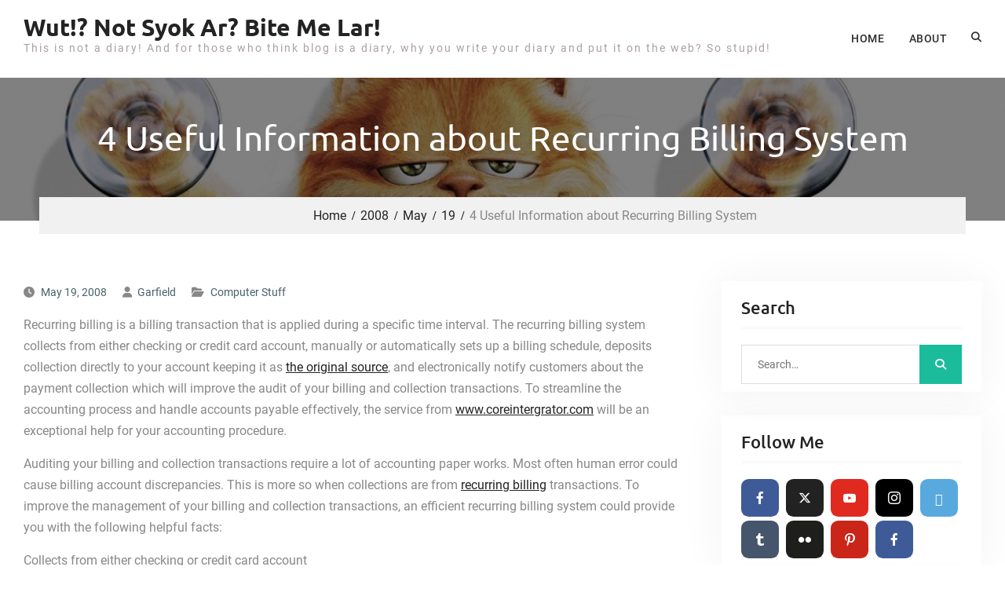

--- FILE ---
content_type: text/html; charset=UTF-8
request_url: https://garfield.in/2008/05/19/4-useful-information-about-recurring-billing-system/
body_size: 17713
content:
<!DOCTYPE html> <html dir="ltr" lang="en-US" prefix="og: https://ogp.me/ns#"><head>
			<meta charset="UTF-8">
		<meta name="viewport" content="width=device-width, initial-scale=1">
		<link rel="profile" href="https://gmpg.org/xfn/11">
		<link rel="pingback" href="https://garfield.in/xmlrpc.php">
		
<title>4 Useful Information about Recurring Billing System » Wut!? Not Syok Ar? Bite Me Lar!</title>
	<style>img:is([sizes="auto" i], [sizes^="auto," i]) { contain-intrinsic-size: 3000px 1500px }</style>
	
		<!-- All in One SEO 4.8.5 - aioseo.com -->
	<meta name="description" content="Recurring billing is a billing transaction that is applied during a specific time interval. The recurring billing system collects from either checking or credit card account, manually or automatically sets up a billing schedule, deposits collection directly to your account keeping it as the original source, and electronically notify customers about the payment collection which" />
	<meta name="robots" content="max-image-preview:large" />
	<meta name="author" content="Garfield"/>
	<meta name="msvalidate.01" content="791B0C293717B36DACDFC293A8DF5B26" />
	<meta name="keywords" content="computer stuff" />
	<link rel="canonical" href="https://garfield.in/2008/05/19/4-useful-information-about-recurring-billing-system/" />
	<meta name="generator" content="All in One SEO (AIOSEO) 4.8.5" />
		<meta property="og:locale" content="en_US" />
		<meta property="og:site_name" content="Wut!? Not Syok Ar? Bite Me Lar! » This is not a diary! And for those who think blog is a diary, why you write your diary and put it on the web? So stupid!" />
		<meta property="og:type" content="article" />
		<meta property="og:title" content="4 Useful Information about Recurring Billing System » Wut!? Not Syok Ar? Bite Me Lar!" />
		<meta property="og:description" content="Recurring billing is a billing transaction that is applied during a specific time interval. The recurring billing system collects from either checking or credit card account, manually or automatically sets up a billing schedule, deposits collection directly to your account keeping it as the original source, and electronically notify customers about the payment collection which" />
		<meta property="og:url" content="https://garfield.in/2008/05/19/4-useful-information-about-recurring-billing-system/" />
		<meta property="article:published_time" content="2008-05-19T07:31:30+00:00" />
		<meta property="article:modified_time" content="2024-07-18T01:05:17+00:00" />
		<meta property="article:publisher" content="https://www.facebook.com/garfieldonthego" />
		<meta name="twitter:card" content="summary_large_image" />
		<meta name="twitter:site" content="@garfieldwtf" />
		<meta name="twitter:title" content="4 Useful Information about Recurring Billing System » Wut!? Not Syok Ar? Bite Me Lar!" />
		<meta name="twitter:description" content="Recurring billing is a billing transaction that is applied during a specific time interval. The recurring billing system collects from either checking or credit card account, manually or automatically sets up a billing schedule, deposits collection directly to your account keeping it as the original source, and electronically notify customers about the payment collection which" />
		<meta name="twitter:creator" content="@garfieldwtf" />
		<script type="application/ld+json" class="aioseo-schema">
			{"@context":"https:\/\/schema.org","@graph":[{"@type":"BlogPosting","@id":"https:\/\/garfield.in\/2008\/05\/19\/4-useful-information-about-recurring-billing-system\/#blogposting","name":"4 Useful Information about Recurring Billing System \u00bb Wut!? Not Syok Ar? Bite Me Lar!","headline":"4 Useful Information about Recurring Billing System","author":{"@id":"https:\/\/garfield.in\/author\/cleffairy\/#author"},"publisher":{"@id":"https:\/\/garfield.in\/#organization"},"datePublished":"2008-05-19T15:31:30+08:00","dateModified":"2024-07-18T09:05:17+08:00","inLanguage":"en-US","commentCount":46,"mainEntityOfPage":{"@id":"https:\/\/garfield.in\/2008\/05\/19\/4-useful-information-about-recurring-billing-system\/#webpage"},"isPartOf":{"@id":"https:\/\/garfield.in\/2008\/05\/19\/4-useful-information-about-recurring-billing-system\/#webpage"},"articleSection":"Computer Stuff"},{"@type":"BreadcrumbList","@id":"https:\/\/garfield.in\/2008\/05\/19\/4-useful-information-about-recurring-billing-system\/#breadcrumblist","itemListElement":[{"@type":"ListItem","@id":"https:\/\/garfield.in#listItem","position":1,"name":"Home","item":"https:\/\/garfield.in","nextItem":{"@type":"ListItem","@id":"https:\/\/garfield.in\/category\/technology\/#listItem","name":"Technology"}},{"@type":"ListItem","@id":"https:\/\/garfield.in\/category\/technology\/#listItem","position":2,"name":"Technology","item":"https:\/\/garfield.in\/category\/technology\/","nextItem":{"@type":"ListItem","@id":"https:\/\/garfield.in\/category\/technology\/computer-stuff\/#listItem","name":"Computer Stuff"},"previousItem":{"@type":"ListItem","@id":"https:\/\/garfield.in#listItem","name":"Home"}},{"@type":"ListItem","@id":"https:\/\/garfield.in\/category\/technology\/computer-stuff\/#listItem","position":3,"name":"Computer Stuff","item":"https:\/\/garfield.in\/category\/technology\/computer-stuff\/","nextItem":{"@type":"ListItem","@id":"https:\/\/garfield.in\/2008\/05\/19\/4-useful-information-about-recurring-billing-system\/#listItem","name":"4 Useful Information about Recurring Billing System"},"previousItem":{"@type":"ListItem","@id":"https:\/\/garfield.in\/category\/technology\/#listItem","name":"Technology"}},{"@type":"ListItem","@id":"https:\/\/garfield.in\/2008\/05\/19\/4-useful-information-about-recurring-billing-system\/#listItem","position":4,"name":"4 Useful Information about Recurring Billing System","previousItem":{"@type":"ListItem","@id":"https:\/\/garfield.in\/category\/technology\/computer-stuff\/#listItem","name":"Computer Stuff"}}]},{"@type":"Organization","@id":"https:\/\/garfield.in\/#organization","name":"Wut!? Not Syok Ar? Bite Me Lar!","description":"This is not a diary! And for those who think blog is a diary, why you write your diary and put it on the web? So stupid!","url":"https:\/\/garfield.in\/","telephone":"+60183106104","sameAs":["https:\/\/www.facebook.com\/garfieldonthego","https:\/\/twitter.com\/garfieldwtf","https:\/\/www.instagram.com\/garfieldwtf\/","https:\/\/www.youtube.com\/garfieldwtf"]},{"@type":"Person","@id":"https:\/\/garfield.in\/author\/cleffairy\/#author","url":"https:\/\/garfield.in\/author\/cleffairy\/","name":"Garfield","image":{"@type":"ImageObject","@id":"https:\/\/garfield.in\/2008\/05\/19\/4-useful-information-about-recurring-billing-system\/#authorImage","url":"https:\/\/secure.gravatar.com\/avatar\/0f57418670d52e69e0afeba7b90cb61946f4e98e7686def665fd94620e107c16?s=96&d=mm&r=g","width":96,"height":96,"caption":"Garfield"}},{"@type":"WebPage","@id":"https:\/\/garfield.in\/2008\/05\/19\/4-useful-information-about-recurring-billing-system\/#webpage","url":"https:\/\/garfield.in\/2008\/05\/19\/4-useful-information-about-recurring-billing-system\/","name":"4 Useful Information about Recurring Billing System \u00bb Wut!? Not Syok Ar? Bite Me Lar!","description":"Recurring billing is a billing transaction that is applied during a specific time interval. The recurring billing system collects from either checking or credit card account, manually or automatically sets up a billing schedule, deposits collection directly to your account keeping it as the original source, and electronically notify customers about the payment collection which","inLanguage":"en-US","isPartOf":{"@id":"https:\/\/garfield.in\/#website"},"breadcrumb":{"@id":"https:\/\/garfield.in\/2008\/05\/19\/4-useful-information-about-recurring-billing-system\/#breadcrumblist"},"author":{"@id":"https:\/\/garfield.in\/author\/cleffairy\/#author"},"creator":{"@id":"https:\/\/garfield.in\/author\/cleffairy\/#author"},"datePublished":"2008-05-19T15:31:30+08:00","dateModified":"2024-07-18T09:05:17+08:00"},{"@type":"WebSite","@id":"https:\/\/garfield.in\/#website","url":"https:\/\/garfield.in\/","name":"Wut!? Not Syok Ar? Bite Me Lar!","alternateName":"GarfieldWTF","description":"This is not a diary! And for those who think blog is a diary, why you write your diary and put it on the web? So stupid!","inLanguage":"en-US","publisher":{"@id":"https:\/\/garfield.in\/#organization"}}]}
		</script>
		<!-- All in One SEO -->

<!-- Jetpack Site Verification Tags -->
<meta name="google-site-verification" content="iJF-ddfHZVGXauZIZnc6E56twaKWbGVMMNYVp7JRrzQ" />
<link rel='dns-prefetch' href='//secure.gravatar.com' />
<link rel='dns-prefetch' href='//www.googletagmanager.com' />
<link rel='dns-prefetch' href='//stats.wp.com' />
<link rel='dns-prefetch' href='//v0.wordpress.com' />
<link rel='dns-prefetch' href='//widgets.wp.com' />
<link rel='dns-prefetch' href='//s0.wp.com' />
<link rel='dns-prefetch' href='//0.gravatar.com' />
<link rel='dns-prefetch' href='//1.gravatar.com' />
<link rel='dns-prefetch' href='//2.gravatar.com' />
<link rel='preconnect' href='//i0.wp.com' />
<link rel='preconnect' href='//c0.wp.com' />
<link rel="alternate" type="application/rss+xml" title="Wut!? Not Syok Ar? Bite Me Lar! &raquo; Feed" href="https://garfield.in/feed/" />
<link rel="alternate" type="application/rss+xml" title="Wut!? Not Syok Ar? Bite Me Lar! &raquo; Comments Feed" href="https://garfield.in/comments/feed/" />
<link rel="alternate" type="application/rss+xml" title="Wut!? Not Syok Ar? Bite Me Lar! - 4 Useful Information about Recurring Billing System Comments Feed" href="https://garfield.in/2008/05/19/4-useful-information-about-recurring-billing-system/feed/" />
		<!-- This site uses the Google Analytics by MonsterInsights plugin v9.9.0 - Using Analytics tracking - https://www.monsterinsights.com/ -->
							<script src="//www.googletagmanager.com/gtag/js?id=G-VPPT16PH0M"  data-cfasync="false" data-wpfc-render="false" type="text/javascript" async></script>
			<script data-cfasync="false" data-wpfc-render="false" type="text/javascript">
				var mi_version = '9.9.0';
				var mi_track_user = true;
				var mi_no_track_reason = '';
								var MonsterInsightsDefaultLocations = {"page_location":"https:\/\/garfield.in\/2008\/05\/19\/4-useful-information-about-recurring-billing-system\/"};
								if ( typeof MonsterInsightsPrivacyGuardFilter === 'function' ) {
					var MonsterInsightsLocations = (typeof MonsterInsightsExcludeQuery === 'object') ? MonsterInsightsPrivacyGuardFilter( MonsterInsightsExcludeQuery ) : MonsterInsightsPrivacyGuardFilter( MonsterInsightsDefaultLocations );
				} else {
					var MonsterInsightsLocations = (typeof MonsterInsightsExcludeQuery === 'object') ? MonsterInsightsExcludeQuery : MonsterInsightsDefaultLocations;
				}

								var disableStrs = [
										'ga-disable-G-VPPT16PH0M',
									];

				/* Function to detect opted out users */
				function __gtagTrackerIsOptedOut() {
					for (var index = 0; index < disableStrs.length; index++) {
						if (document.cookie.indexOf(disableStrs[index] + '=true') > -1) {
							return true;
						}
					}

					return false;
				}

				/* Disable tracking if the opt-out cookie exists. */
				if (__gtagTrackerIsOptedOut()) {
					for (var index = 0; index < disableStrs.length; index++) {
						window[disableStrs[index]] = true;
					}
				}

				/* Opt-out function */
				function __gtagTrackerOptout() {
					for (var index = 0; index < disableStrs.length; index++) {
						document.cookie = disableStrs[index] + '=true; expires=Thu, 31 Dec 2099 23:59:59 UTC; path=/';
						window[disableStrs[index]] = true;
					}
				}

				if ('undefined' === typeof gaOptout) {
					function gaOptout() {
						__gtagTrackerOptout();
					}
				}
								window.dataLayer = window.dataLayer || [];

				window.MonsterInsightsDualTracker = {
					helpers: {},
					trackers: {},
				};
				if (mi_track_user) {
					function __gtagDataLayer() {
						dataLayer.push(arguments);
					}

					function __gtagTracker(type, name, parameters) {
						if (!parameters) {
							parameters = {};
						}

						if (parameters.send_to) {
							__gtagDataLayer.apply(null, arguments);
							return;
						}

						if (type === 'event') {
														parameters.send_to = monsterinsights_frontend.v4_id;
							var hookName = name;
							if (typeof parameters['event_category'] !== 'undefined') {
								hookName = parameters['event_category'] + ':' + name;
							}

							if (typeof MonsterInsightsDualTracker.trackers[hookName] !== 'undefined') {
								MonsterInsightsDualTracker.trackers[hookName](parameters);
							} else {
								__gtagDataLayer('event', name, parameters);
							}
							
						} else {
							__gtagDataLayer.apply(null, arguments);
						}
					}

					__gtagTracker('js', new Date());
					__gtagTracker('set', {
						'developer_id.dZGIzZG': true,
											});
					if ( MonsterInsightsLocations.page_location ) {
						__gtagTracker('set', MonsterInsightsLocations);
					}
										__gtagTracker('config', 'G-VPPT16PH0M', {"forceSSL":"true","link_attribution":"true"} );
										window.gtag = __gtagTracker;										(function () {
						/* https://developers.google.com/analytics/devguides/collection/analyticsjs/ */
						/* ga and __gaTracker compatibility shim. */
						var noopfn = function () {
							return null;
						};
						var newtracker = function () {
							return new Tracker();
						};
						var Tracker = function () {
							return null;
						};
						var p = Tracker.prototype;
						p.get = noopfn;
						p.set = noopfn;
						p.send = function () {
							var args = Array.prototype.slice.call(arguments);
							args.unshift('send');
							__gaTracker.apply(null, args);
						};
						var __gaTracker = function () {
							var len = arguments.length;
							if (len === 0) {
								return;
							}
							var f = arguments[len - 1];
							if (typeof f !== 'object' || f === null || typeof f.hitCallback !== 'function') {
								if ('send' === arguments[0]) {
									var hitConverted, hitObject = false, action;
									if ('event' === arguments[1]) {
										if ('undefined' !== typeof arguments[3]) {
											hitObject = {
												'eventAction': arguments[3],
												'eventCategory': arguments[2],
												'eventLabel': arguments[4],
												'value': arguments[5] ? arguments[5] : 1,
											}
										}
									}
									if ('pageview' === arguments[1]) {
										if ('undefined' !== typeof arguments[2]) {
											hitObject = {
												'eventAction': 'page_view',
												'page_path': arguments[2],
											}
										}
									}
									if (typeof arguments[2] === 'object') {
										hitObject = arguments[2];
									}
									if (typeof arguments[5] === 'object') {
										Object.assign(hitObject, arguments[5]);
									}
									if ('undefined' !== typeof arguments[1].hitType) {
										hitObject = arguments[1];
										if ('pageview' === hitObject.hitType) {
											hitObject.eventAction = 'page_view';
										}
									}
									if (hitObject) {
										action = 'timing' === arguments[1].hitType ? 'timing_complete' : hitObject.eventAction;
										hitConverted = mapArgs(hitObject);
										__gtagTracker('event', action, hitConverted);
									}
								}
								return;
							}

							function mapArgs(args) {
								var arg, hit = {};
								var gaMap = {
									'eventCategory': 'event_category',
									'eventAction': 'event_action',
									'eventLabel': 'event_label',
									'eventValue': 'event_value',
									'nonInteraction': 'non_interaction',
									'timingCategory': 'event_category',
									'timingVar': 'name',
									'timingValue': 'value',
									'timingLabel': 'event_label',
									'page': 'page_path',
									'location': 'page_location',
									'title': 'page_title',
									'referrer' : 'page_referrer',
								};
								for (arg in args) {
																		if (!(!args.hasOwnProperty(arg) || !gaMap.hasOwnProperty(arg))) {
										hit[gaMap[arg]] = args[arg];
									} else {
										hit[arg] = args[arg];
									}
								}
								return hit;
							}

							try {
								f.hitCallback();
							} catch (ex) {
							}
						};
						__gaTracker.create = newtracker;
						__gaTracker.getByName = newtracker;
						__gaTracker.getAll = function () {
							return [];
						};
						__gaTracker.remove = noopfn;
						__gaTracker.loaded = true;
						window['__gaTracker'] = __gaTracker;
					})();
									} else {
										console.log("");
					(function () {
						function __gtagTracker() {
							return null;
						}

						window['__gtagTracker'] = __gtagTracker;
						window['gtag'] = __gtagTracker;
					})();
									}
			</script>
			
							<!-- / Google Analytics by MonsterInsights -->
		<script type="81e3fd77c91ae2fb8da67e5e-text/javascript">
/* <![CDATA[ */
window._wpemojiSettings = {"baseUrl":"https:\/\/s.w.org\/images\/core\/emoji\/16.0.1\/72x72\/","ext":".png","svgUrl":"https:\/\/s.w.org\/images\/core\/emoji\/16.0.1\/svg\/","svgExt":".svg","source":{"concatemoji":"https:\/\/garfield.in\/wp-includes\/js\/wp-emoji-release.min.js?ver=6.8.3"}};
/*! This file is auto-generated */
!function(s,n){var o,i,e;function c(e){try{var t={supportTests:e,timestamp:(new Date).valueOf()};sessionStorage.setItem(o,JSON.stringify(t))}catch(e){}}function p(e,t,n){e.clearRect(0,0,e.canvas.width,e.canvas.height),e.fillText(t,0,0);var t=new Uint32Array(e.getImageData(0,0,e.canvas.width,e.canvas.height).data),a=(e.clearRect(0,0,e.canvas.width,e.canvas.height),e.fillText(n,0,0),new Uint32Array(e.getImageData(0,0,e.canvas.width,e.canvas.height).data));return t.every(function(e,t){return e===a[t]})}function u(e,t){e.clearRect(0,0,e.canvas.width,e.canvas.height),e.fillText(t,0,0);for(var n=e.getImageData(16,16,1,1),a=0;a<n.data.length;a++)if(0!==n.data[a])return!1;return!0}function f(e,t,n,a){switch(t){case"flag":return n(e,"\ud83c\udff3\ufe0f\u200d\u26a7\ufe0f","\ud83c\udff3\ufe0f\u200b\u26a7\ufe0f")?!1:!n(e,"\ud83c\udde8\ud83c\uddf6","\ud83c\udde8\u200b\ud83c\uddf6")&&!n(e,"\ud83c\udff4\udb40\udc67\udb40\udc62\udb40\udc65\udb40\udc6e\udb40\udc67\udb40\udc7f","\ud83c\udff4\u200b\udb40\udc67\u200b\udb40\udc62\u200b\udb40\udc65\u200b\udb40\udc6e\u200b\udb40\udc67\u200b\udb40\udc7f");case"emoji":return!a(e,"\ud83e\udedf")}return!1}function g(e,t,n,a){var r="undefined"!=typeof WorkerGlobalScope&&self instanceof WorkerGlobalScope?new OffscreenCanvas(300,150):s.createElement("canvas"),o=r.getContext("2d",{willReadFrequently:!0}),i=(o.textBaseline="top",o.font="600 32px Arial",{});return e.forEach(function(e){i[e]=t(o,e,n,a)}),i}function t(e){var t=s.createElement("script");t.src=e,t.defer=!0,s.head.appendChild(t)}"undefined"!=typeof Promise&&(o="wpEmojiSettingsSupports",i=["flag","emoji"],n.supports={everything:!0,everythingExceptFlag:!0},e=new Promise(function(e){s.addEventListener("DOMContentLoaded",e,{once:!0})}),new Promise(function(t){var n=function(){try{var e=JSON.parse(sessionStorage.getItem(o));if("object"==typeof e&&"number"==typeof e.timestamp&&(new Date).valueOf()<e.timestamp+604800&&"object"==typeof e.supportTests)return e.supportTests}catch(e){}return null}();if(!n){if("undefined"!=typeof Worker&&"undefined"!=typeof OffscreenCanvas&&"undefined"!=typeof URL&&URL.createObjectURL&&"undefined"!=typeof Blob)try{var e="postMessage("+g.toString()+"("+[JSON.stringify(i),f.toString(),p.toString(),u.toString()].join(",")+"));",a=new Blob([e],{type:"text/javascript"}),r=new Worker(URL.createObjectURL(a),{name:"wpTestEmojiSupports"});return void(r.onmessage=function(e){c(n=e.data),r.terminate(),t(n)})}catch(e){}c(n=g(i,f,p,u))}t(n)}).then(function(e){for(var t in e)n.supports[t]=e[t],n.supports.everything=n.supports.everything&&n.supports[t],"flag"!==t&&(n.supports.everythingExceptFlag=n.supports.everythingExceptFlag&&n.supports[t]);n.supports.everythingExceptFlag=n.supports.everythingExceptFlag&&!n.supports.flag,n.DOMReady=!1,n.readyCallback=function(){n.DOMReady=!0}}).then(function(){return e}).then(function(){var e;n.supports.everything||(n.readyCallback(),(e=n.source||{}).concatemoji?t(e.concatemoji):e.wpemoji&&e.twemoji&&(t(e.twemoji),t(e.wpemoji)))}))}((window,document),window._wpemojiSettings);
/* ]]> */
</script>
<link rel='stylesheet' id='jetpack_related-posts-css' href='https://c0.wp.com/p/jetpack/15.2/modules/related-posts/related-posts.css' type='text/css' media='all' />
<style id='wp-emoji-styles-inline-css' type='text/css'>

	img.wp-smiley, img.emoji {
		display: inline !important;
		border: none !important;
		box-shadow: none !important;
		height: 1em !important;
		width: 1em !important;
		margin: 0 0.07em !important;
		vertical-align: -0.1em !important;
		background: none !important;
		padding: 0 !important;
	}
</style>
<style id='classic-theme-styles-inline-css' type='text/css'>
/*! This file is auto-generated */
.wp-block-button__link{color:#fff;background-color:#32373c;border-radius:9999px;box-shadow:none;text-decoration:none;padding:calc(.667em + 2px) calc(1.333em + 2px);font-size:1.125em}.wp-block-file__button{background:#32373c;color:#fff;text-decoration:none}
</style>
<link rel='stylesheet' id='mediaelement-css' href='https://c0.wp.com/c/6.8.3/wp-includes/js/mediaelement/mediaelementplayer-legacy.min.css' type='text/css' media='all' />
<link rel='stylesheet' id='wp-mediaelement-css' href='https://c0.wp.com/c/6.8.3/wp-includes/js/mediaelement/wp-mediaelement.min.css' type='text/css' media='all' />
<style id='jetpack-sharing-buttons-style-inline-css' type='text/css'>
.jetpack-sharing-buttons__services-list{display:flex;flex-direction:row;flex-wrap:wrap;gap:0;list-style-type:none;margin:5px;padding:0}.jetpack-sharing-buttons__services-list.has-small-icon-size{font-size:12px}.jetpack-sharing-buttons__services-list.has-normal-icon-size{font-size:16px}.jetpack-sharing-buttons__services-list.has-large-icon-size{font-size:24px}.jetpack-sharing-buttons__services-list.has-huge-icon-size{font-size:36px}@media print{.jetpack-sharing-buttons__services-list{display:none!important}}.editor-styles-wrapper .wp-block-jetpack-sharing-buttons{gap:0;padding-inline-start:0}ul.jetpack-sharing-buttons__services-list.has-background{padding:1.25em 2.375em}
</style>
<link rel='stylesheet' id='wpfc-css' href='https://garfield.in/wp-content/plugins/gs-facebook-comments/public/css/wpfc-public.css?ver=1.7.5' type='text/css' media='all' />
<link rel='stylesheet' id='font-awesome-css' href='https://garfield.in/wp-content/themes/master-business/third-party/font-awesome/css/all.min.css?ver=6.7.2' type='text/css' media='all' />
<link rel='stylesheet' id='master-business-google-fonts-css' href='https://garfield.in/wp-content/fonts/e19351a7accb5a307c099fe3787b2b30.css' type='text/css' media='all' />
<link rel='stylesheet' id='jquery-sidr-css' href='https://garfield.in/wp-content/themes/master-business/third-party/sidr/css/jquery.sidr.dark.min.css?ver=2.2.1' type='text/css' media='all' />
<link rel='stylesheet' id='master-business-style-css' href='https://garfield.in/wp-content/themes/master-business/style.css?ver=20250706-143719' type='text/css' media='all' />
<link rel='stylesheet' id='master-business-block-style-css' href='https://garfield.in/wp-content/themes/master-business/css/blocks.css?ver=20250706-143719' type='text/css' media='all' />
<link rel='stylesheet' id='jetpack_likes-css' href='https://c0.wp.com/p/jetpack/15.2/modules/likes/style.css' type='text/css' media='all' />
<link rel='stylesheet' id='meks-social-widget-css' href='https://garfield.in/wp-content/plugins/meks-smart-social-widget/css/style.css?ver=1.6.5' type='text/css' media='all' />
<link rel='stylesheet' id='sharedaddy-css' href='https://c0.wp.com/p/jetpack/15.2/modules/sharedaddy/sharing.css' type='text/css' media='all' />
<link rel='stylesheet' id='social-logos-css' href='https://c0.wp.com/p/jetpack/15.2/_inc/social-logos/social-logos.min.css' type='text/css' media='all' />
<script type="81e3fd77c91ae2fb8da67e5e-text/javascript" id="jetpack_related-posts-js-extra">
/* <![CDATA[ */
var related_posts_js_options = {"post_heading":"h4"};
/* ]]> */
</script>
<script type="81e3fd77c91ae2fb8da67e5e-text/javascript" src="https://c0.wp.com/p/jetpack/15.2/_inc/build/related-posts/related-posts.min.js" id="jetpack_related-posts-js"></script>
<script type="81e3fd77c91ae2fb8da67e5e-text/javascript" src="https://garfield.in/wp-content/plugins/google-analytics-for-wordpress/assets/js/frontend-gtag.min.js?ver=9.9.0" id="monsterinsights-frontend-script-js" async="async" data-wp-strategy="async"></script>
<script data-cfasync="false" data-wpfc-render="false" type="text/javascript" id='monsterinsights-frontend-script-js-extra'>/* <![CDATA[ */
var monsterinsights_frontend = {"js_events_tracking":"true","download_extensions":"doc,pdf,ppt,zip,xls,docx,pptx,xlsx","inbound_paths":"[{\"path\":\"\\\/go\\\/\",\"label\":\"affiliate\"},{\"path\":\"\\\/recommend\\\/\",\"label\":\"affiliate\"}]","home_url":"https:\/\/garfield.in","hash_tracking":"false","v4_id":"G-VPPT16PH0M"};/* ]]> */
</script>
<script type="81e3fd77c91ae2fb8da67e5e-text/javascript" src="https://c0.wp.com/c/6.8.3/wp-includes/js/jquery/jquery-migrate.min.js" id="jquery-migrate-js"></script>
<script type="81e3fd77c91ae2fb8da67e5e-text/javascript" src="https://c0.wp.com/c/6.8.3/wp-includes/js/jquery/jquery.min.js" id="jquery-core-js"></script>
<script type="81e3fd77c91ae2fb8da67e5e-text/javascript" src="https://garfield.in/wp-content/plugins/gs-facebook-comments/public/js/wpfc-public.js?ver=1.7.5" id="wpfc-js"></script>

<!-- Google tag (gtag.js) snippet added by Site Kit -->
<!-- Google Analytics snippet added by Site Kit -->
<script type="81e3fd77c91ae2fb8da67e5e-text/javascript" src="https://www.googletagmanager.com/gtag/js?id=GT-NBBX2F2" id="google_gtagjs-js" async></script>
<script type="81e3fd77c91ae2fb8da67e5e-text/javascript" id="google_gtagjs-js-after">
/* <![CDATA[ */
window.dataLayer = window.dataLayer || [];function gtag(){dataLayer.push(arguments);}
gtag("set","linker",{"domains":["garfield.in"]});
gtag("js", new Date());
gtag("set", "developer_id.dZTNiMT", true);
gtag("config", "GT-NBBX2F2");
/* ]]> */
</script>
<link rel="https://api.w.org/" href="https://garfield.in/wp-json/" /><link rel="alternate" title="JSON" type="application/json" href="https://garfield.in/wp-json/wp/v2/posts/1831" /><link rel="EditURI" type="application/rsd+xml" title="RSD" href="https://garfield.in/xmlrpc.php?rsd" />
<link rel='shortlink' href='https://wp.me/pwuNI-tx' />
<link rel="alternate" title="oEmbed (JSON)" type="application/json+oembed" href="https://garfield.in/wp-json/oembed/1.0/embed?url=https%3A%2F%2Fgarfield.in%2F2008%2F05%2F19%2F4-useful-information-about-recurring-billing-system%2F" />
<link rel="alternate" title="oEmbed (XML)" type="text/xml+oembed" href="https://garfield.in/wp-json/oembed/1.0/embed?url=https%3A%2F%2Fgarfield.in%2F2008%2F05%2F19%2F4-useful-information-about-recurring-billing-system%2F&#038;format=xml" />
        <script type="81e3fd77c91ae2fb8da67e5e-text/javascript">
            if (typeof jQuery !== 'undefined' && typeof jQuery.migrateWarnings !== 'undefined') {
                jQuery.migrateTrace = true; // Habilitar stack traces
                jQuery.migrateMute = false; // Garantir avisos no console
            }
            let bill_timeout;

            function isBot() {
                const bots = ['crawler', 'spider', 'baidu', 'duckduckgo', 'bot', 'googlebot', 'bingbot', 'facebook', 'slurp', 'twitter', 'yahoo'];
                const userAgent = navigator.userAgent.toLowerCase();
                return bots.some(bot => userAgent.includes(bot));
            }
            const originalConsoleWarn = console.warn; // Armazenar o console.warn original
            const sentWarnings = [];
            const bill_errorQueue = [];
            const slugs = [
                "antibots", "antihacker", "bigdump-restore", "boatdealer", "cardealer",
                "database-backup", "disable-wp-sitemap", "easy-update-urls", "hide-site-title",
                "lazy-load-disable", "multidealer", "real-estate-right-now", "recaptcha-for-all",
                "reportattacks", "restore-classic-widgets", "s3cloud", "site-checkup",
                "stopbadbots", "toolsfors", "toolstruthsocial", "wp-memory", "wptools"
            ];

            function hasSlug(warningMessage) {
                return slugs.some(slug => warningMessage.includes(slug));
            }
            // Sobrescrita de console.warn para capturar avisos JQMigrate
            console.warn = function(message, ...args) {
                // Processar avisos JQMIGRATE
                if (typeof message === 'string' && message.includes('JQMIGRATE')) {
                    if (!sentWarnings.includes(message)) {
                        sentWarnings.push(message);
                        let file = 'unknown';
                        let line = '0';
                        try {
                            const stackTrace = new Error().stack.split('\n');
                            for (let i = 1; i < stackTrace.length && i < 10; i++) {
                                const match = stackTrace[i].match(/at\s+.*?\((.*):(\d+):(\d+)\)/) ||
                                    stackTrace[i].match(/at\s+(.*):(\d+):(\d+)/);
                                if (match && match[1].includes('.js') &&
                                    !match[1].includes('jquery-migrate.js') &&
                                    !match[1].includes('jquery.js')) {
                                    file = match[1];
                                    line = match[2];
                                    break;
                                }
                            }
                        } catch (e) {
                            // Ignorar erros
                        }
                        const warningMessage = message.replace('JQMIGRATE:', 'Error:').trim() + ' - URL: ' + file + ' - Line: ' + line;
                        if (!hasSlug(warningMessage)) {
                            bill_errorQueue.push(warningMessage);
                            handleErrorQueue();
                        }
                    }
                }
                // Repassar todas as mensagens para o console.warn original
                originalConsoleWarn.apply(console, [message, ...args]);
            };
            //originalConsoleWarn.apply(console, arguments);
            // Restaura o console.warn original após 6 segundos
            setTimeout(() => {
                console.warn = originalConsoleWarn;
            }, 6000);

            function handleErrorQueue() {
                // Filtrar mensagens de bots antes de processar
                if (isBot()) {
                    bill_errorQueue = []; // Limpar a fila se for bot
                    return;
                }
                if (bill_errorQueue.length >= 5) {
                    sendErrorsToServer();
                } else {
                    clearTimeout(bill_timeout);
                    bill_timeout = setTimeout(sendErrorsToServer, 7000);
                }
            }

            function sendErrorsToServer() {
                if (bill_errorQueue.length > 0) {
                    const message = bill_errorQueue.join(' | ');
                    //console.log('[Bill Catch] Enviando ao Servidor:', message); // Log temporário para depuração
                    const xhr = new XMLHttpRequest();
                    const nonce = 'd0e25189d3';
                    const ajax_url = 'https://garfield.in/wp-admin/admin-ajax.php?action=bill_minozzi_js_error_catched&_wpnonce=d0e25189d3';
                    xhr.open('POST', encodeURI(ajax_url));
                    xhr.setRequestHeader('Content-Type', 'application/x-www-form-urlencoded');
                    xhr.send('action=bill_minozzi_js_error_catched&_wpnonce=' + nonce + '&bill_js_error_catched=' + encodeURIComponent(message));
                    // bill_errorQueue = [];
                    bill_errorQueue.length = 0; // Limpa o array sem reatribuir
                }
            }
        </script>

<!-- BEGIN License added by Creative-Commons-Configurator plugin for WordPress -->
<style type="text/css">
p.cc-block { clear: both; width: 90%; margin: 8px auto; padding: 4px; text-align: center; border: 1px solid #cccccc; color: #000000; background-color: #F2F2F2; }
p.cc-block a:link, p.cc-block a:visited, p.cc-block a:hover, p.cc-block a:active { text-decoration: underline; color: #000000; border: none;}
.cc-button { display: block; margin-left: auto; margin-right: auto; margin-top: 6px; margin-bottom: 6px; border-width: 0; }
.wp-caption { border: 0; }
.widget_bccl_widget { text-align: center; }
</style>

<!-- END License added by Creative-Commons-Configurator plugin for WordPress -->

<meta name="generator" content="Site Kit by Google 1.158.0" /><meta property="fb:app_id" content="605085872982226" />		<script type="81e3fd77c91ae2fb8da67e5e-text/javascript">
			var _statcounter = _statcounter || [];
			_statcounter.push({"tags": {"author": "Garfield"}});
		</script>
				<!-- Start of StatCounter Code -->
		<script type="81e3fd77c91ae2fb8da67e5e-text/javascript">
			<!--
			var sc_project=2884713;
			var sc_security="ea71290b";
			var sc_invisible=1;
		</script>
        <script type="81e3fd77c91ae2fb8da67e5e-text/javascript" src="https://www.statcounter.com/counter/counter.js" async></script>
		<noscript><div class="statcounter"><a title="web analytics" href="https://statcounter.com/"><img class="statcounter" src="https://c.statcounter.com/2884713/0/ea71290b/1/" alt="web analytics" /></a></div></noscript>
		<!-- End of StatCounter Code -->
			<style>img#wpstats{display:none}</style>
		
<!-- Google AdSense meta tags added by Site Kit -->
<meta name="google-adsense-platform-account" content="ca-host-pub-2644536267352236">
<meta name="google-adsense-platform-domain" content="sitekit.withgoogle.com">
<!-- End Google AdSense meta tags added by Site Kit -->

<!-- Google Tag Manager snippet added by Site Kit -->
<script type="81e3fd77c91ae2fb8da67e5e-text/javascript">
/* <![CDATA[ */

			( function( w, d, s, l, i ) {
				w[l] = w[l] || [];
				w[l].push( {'gtm.start': new Date().getTime(), event: 'gtm.js'} );
				var f = d.getElementsByTagName( s )[0],
					j = d.createElement( s ), dl = l != 'dataLayer' ? '&l=' + l : '';
				j.async = true;
				j.src = 'https://www.googletagmanager.com/gtm.js?id=' + i + dl;
				f.parentNode.insertBefore( j, f );
			} )( window, document, 'script', 'dataLayer', 'GTM-5DB9F47' );
			
/* ]]> */
</script>

<!-- End Google Tag Manager snippet added by Site Kit -->
<link rel="icon" href="https://i0.wp.com/garfield.in/wp-content/uploads/2014/02/garfield-webcam1.jpg?fit=32%2C32&#038;ssl=1" sizes="32x32" />
<link rel="icon" href="https://i0.wp.com/garfield.in/wp-content/uploads/2014/02/garfield-webcam1.jpg?fit=192%2C187&#038;ssl=1" sizes="192x192" />
<link rel="apple-touch-icon" href="https://i0.wp.com/garfield.in/wp-content/uploads/2014/02/garfield-webcam1.jpg?fit=180%2C175&#038;ssl=1" />
<meta name="msapplication-TileImage" content="https://i0.wp.com/garfield.in/wp-content/uploads/2014/02/garfield-webcam1.jpg?fit=270%2C263&#038;ssl=1" />
</head>

<body class="wp-singular post-template-default single single-post postid-1831 single-format-standard wp-embed-responsive wp-theme-master-business group-blog global-layout-right-sidebar">
	
		<!-- Google Tag Manager (noscript) snippet added by Site Kit -->
		<noscript>
			<iframe src="https://www.googletagmanager.com/ns.html?id=GTM-5DB9F47" height="0" width="0" style="display:none;visibility:hidden"></iframe>
		</noscript>
		<!-- End Google Tag Manager (noscript) snippet added by Site Kit -->
		
			<div id="page" class="hfeed site">
			<a class="skip-link screen-reader-text" href="#content">Skip to content</a>		<a id="mobile-trigger" href="#mob-menu"><i class="fa fa-bars"></i></a>
		<div id="mob-menu">
			<ul id="menu-wplook-main-menu" class="menu"><li id="menu-item-4516" class="menu-item menu-item-type-custom menu-item-object-custom menu-item-home menu-item-4516"><a href="https://garfield.in/">Home</a></li>
<li id="menu-item-4517" class="menu-item menu-item-type-post_type menu-item-object-page menu-item-4517"><a href="https://garfield.in/about/">About</a></li>
</ul>		</div><!-- #mob-menu -->
		
    <header id="masthead" class="site-header" role="banner"><div class="container">				<div class="site-branding">

			
													<div id="site-identity">
																		<p class="site-title"><a href="https://garfield.in/" rel="home">Wut!? Not Syok Ar? Bite Me Lar!</a></p>
																						<p class="site-description">This is not a diary! And for those who think blog is a diary, why you write your diary and put it on the web? So stupid!</p>
									</div><!-- #site-identity -->
				    </div><!-- .site-branding -->

    	    	
    		    	    	<div class="header-search-box">
		    	<a href="#" class="search-icon"><i class="fa fa-search"></i></a>
		    	<div class="search-box-wrap">
	    			<form role="search" method="get" class="search-form" action="https://garfield.in/">
		<label>
			<span class="screen-reader-text">Search for:</span>
			<input type="search" class="search-field" placeholder="Search&hellip;" value="" name="s" title="Search for:" />
		</label>
		<input type="submit" class="search-submit" value="&#xf002;" /></form>		    	</div><!-- .search-box-wrap -->
		    </div><!-- .header-search-box -->
			    <div id="main-nav">
	        <nav id="site-navigation" class="main-navigation" role="navigation">
	            <div class="wrap-menu-content">
					<div class="menu-wplook-main-menu-container"><ul id="primary-menu" class="menu"><li class="menu-item menu-item-type-custom menu-item-object-custom menu-item-home menu-item-4516"><a href="https://garfield.in/">Home</a></li>
<li class="menu-item menu-item-type-post_type menu-item-object-page menu-item-4517"><a href="https://garfield.in/about/">About</a></li>
</ul></div>	            </div><!-- .menu-content -->
	        </nav><!-- #site-navigation -->
	    </div> <!-- #main-nav -->
	    	</div><!-- .container --></header><!-- #masthead -->
			<div id="custom-header"  style="background-image:url(https://garfield.in/wp-content/uploads/2019/05/cropped-41033-1.jpg);background-size:cover;" >
			<div class="container">
						<div class="header-content">
			<div class="header-content-inner">
									<h1 class="page-title">					4 Useful Information about Recurring Billing System					</h1>							</div><!-- .header-content-inner -->
        </div><!-- .header-content -->
					</div><!-- .container -->
		</div><!-- #custom-header -->

	    <div id="breadcrumb"> <div class="container"><div role="navigation" aria-label="Breadcrumbs" class="breadcrumb-trail breadcrumbs" itemprop="breadcrumb"><ul class="trail-items" itemscope itemtype="http://schema.org/BreadcrumbList"><meta name="numberOfItems" content="5" /><meta name="itemListOrder" content="Ascending" /><li itemprop="itemListElement" itemscope itemtype="http://schema.org/ListItem" class="trail-item trail-begin"><a href="https://garfield.in/" rel="home" itemprop="item"><span itemprop="name">Home</span></a><meta itemprop="position" content="1" /></li><li itemprop="itemListElement" itemscope itemtype="http://schema.org/ListItem" class="trail-item"><a href="https://garfield.in/2008/" itemprop="item"><span itemprop="name">2008</span></a><meta itemprop="position" content="2" /></li><li itemprop="itemListElement" itemscope itemtype="http://schema.org/ListItem" class="trail-item"><a href="https://garfield.in/2008/05/" itemprop="item"><span itemprop="name">May</span></a><meta itemprop="position" content="3" /></li><li itemprop="itemListElement" itemscope itemtype="http://schema.org/ListItem" class="trail-item"><a href="https://garfield.in/2008/05/19/" itemprop="item"><span itemprop="name">19</span></a><meta itemprop="position" content="4" /></li><li itemprop="itemListElement" itemscope itemtype="http://schema.org/ListItem" class="trail-item trail-end"><span itemprop="item"><span itemprop="name">4 Useful Information about Recurring Billing System</span></span><meta itemprop="position" content="5" /></li></ul></div></div></div><!-- #breadcrumb -->
		<div id="content" class="site-content"><div class="container"><div class="inner-wrapper">    
	<div id="primary" class="content-area">
		<main id="main" class="site-main" role="main">

		
			
<article id="post-1831" class="post-1831 post type-post status-publish format-standard hentry category-computer-stuff">
    

	<div class="entry-content-wrapper">
					<div class="entry-meta">
				<span class="posted-on"><a href="https://garfield.in/2008/05/19/4-useful-information-about-recurring-billing-system/" rel="bookmark"><time class="entry-date published" datetime="2008-05-19T15:31:30+08:00">May 19, 2008</time><time class="updated" datetime="2024-07-18T09:05:17+08:00">July 18, 2024</time></a></span><span class="byline"> <span class="author vcard"><a class="url fn n" href="https://garfield.in/author/cleffairy/">Garfield</a></span></span><span class="cat-links"><a href="https://garfield.in/category/technology/computer-stuff/" rel="category tag">Computer Stuff</a></span>			</div><!-- .entry-meta -->
				<div class="entry-content">
			<p>Recurring billing is a billing transaction that is applied during a specific time interval. The recurring billing system collects from either checking or credit card account, manually or automatically sets up a billing schedule, deposits collection directly to your account keeping it as <a href="https://eabucktaxes.com/tax-preparation/">the original source</a>, and electronically notify customers about the payment collection which will improve the audit of your billing and collection transactions. To streamline the accounting process and handle accounts payable effectively, the service from <a href="https://coreintegrator.com/">www.coreintergrator.com</a> will be an exceptional help for your accounting procedure.</p>
<p>Auditing your billing and collection transactions require a lot of accounting paper works. Most often human error could cause billing account discrepancies. This is more so when collections are from <a href="http://www.dowcommerce.com/">recurring billing</a> transactions. To improve the management of your billing and collection transactions, an efficient recurring billing system could provide you with the following helpful facts:</p>
<p>Collects from either checking or credit card account</p>
<p>As per the information I got from <a href="https://www.focusedenergy.work/finance-accounting-services/cfo-consulting/">my company</a>, recurring billing system collects billing payments from a checking account or a credit card account. This method of billing collection from checking account and credit card is given permission by the account holder to render recurring billing payments. A checking account protects the consumers from the risk and hassle of personally remitting recurring billing dues. Recurring billing taken from credit card accounts also entitles the account holders more gift incentives</p>
<div class="fb-background-color">
			  <div 
			  	class = "fb-comments" 
			  	data-href = "https://garfield.in/2008/05/19/4-useful-information-about-recurring-billing-system/"
			  	data-numposts = "10"
			  	data-lazy = "true"
				data-colorscheme = "light"
				data-order-by = "social"
				data-mobile=true>
			  </div></div>
		  <style>
		    .fb-background-color {
				background: #ffffff !important;
			}
			.fb_iframe_widget_fluid_desktop iframe {
			    width: 100% !important;
			}
		  </style>
		  <div class="sharedaddy sd-sharing-enabled"><div class="robots-nocontent sd-block sd-social sd-social-icon sd-sharing"><h3 class="sd-title">Share this:</h3><div class="sd-content"><ul><li class="share-facebook"><a rel="nofollow noopener noreferrer"
				data-shared="sharing-facebook-1831"
				class="share-facebook sd-button share-icon no-text"
				href="https://garfield.in/2008/05/19/4-useful-information-about-recurring-billing-system/?share=facebook"
				target="_blank"
				aria-labelledby="sharing-facebook-1831"
				>
				<span id="sharing-facebook-1831" hidden>Click to share on Facebook (Opens in new window)</span>
				<span>Facebook</span>
			</a></li><li class="share-jetpack-whatsapp"><a rel="nofollow noopener noreferrer"
				data-shared="sharing-whatsapp-1831"
				class="share-jetpack-whatsapp sd-button share-icon no-text"
				href="https://garfield.in/2008/05/19/4-useful-information-about-recurring-billing-system/?share=jetpack-whatsapp"
				target="_blank"
				aria-labelledby="sharing-whatsapp-1831"
				>
				<span id="sharing-whatsapp-1831" hidden>Click to share on WhatsApp (Opens in new window)</span>
				<span>WhatsApp</span>
			</a></li><li class="share-telegram"><a rel="nofollow noopener noreferrer"
				data-shared="sharing-telegram-1831"
				class="share-telegram sd-button share-icon no-text"
				href="https://garfield.in/2008/05/19/4-useful-information-about-recurring-billing-system/?share=telegram"
				target="_blank"
				aria-labelledby="sharing-telegram-1831"
				>
				<span id="sharing-telegram-1831" hidden>Click to share on Telegram (Opens in new window)</span>
				<span>Telegram</span>
			</a></li><li class="share-twitter"><a rel="nofollow noopener noreferrer"
				data-shared="sharing-twitter-1831"
				class="share-twitter sd-button share-icon no-text"
				href="https://garfield.in/2008/05/19/4-useful-information-about-recurring-billing-system/?share=twitter"
				target="_blank"
				aria-labelledby="sharing-twitter-1831"
				>
				<span id="sharing-twitter-1831" hidden>Click to share on X (Opens in new window)</span>
				<span>X</span>
			</a></li><li class="share-linkedin"><a rel="nofollow noopener noreferrer"
				data-shared="sharing-linkedin-1831"
				class="share-linkedin sd-button share-icon no-text"
				href="https://garfield.in/2008/05/19/4-useful-information-about-recurring-billing-system/?share=linkedin"
				target="_blank"
				aria-labelledby="sharing-linkedin-1831"
				>
				<span id="sharing-linkedin-1831" hidden>Click to share on LinkedIn (Opens in new window)</span>
				<span>LinkedIn</span>
			</a></li><li class="share-pinterest"><a rel="nofollow noopener noreferrer"
				data-shared="sharing-pinterest-1831"
				class="share-pinterest sd-button share-icon no-text"
				href="https://garfield.in/2008/05/19/4-useful-information-about-recurring-billing-system/?share=pinterest"
				target="_blank"
				aria-labelledby="sharing-pinterest-1831"
				>
				<span id="sharing-pinterest-1831" hidden>Click to share on Pinterest (Opens in new window)</span>
				<span>Pinterest</span>
			</a></li><li class="share-end"></li></ul></div></div></div>
<div id='jp-relatedposts' class='jp-relatedposts' >
	<h3 class="jp-relatedposts-headline"><em>Related</em></h3>
</div><div class='yarpp yarpp-related yarpp-related-website yarpp-template-list'>
<!-- YARPP List -->
<h3>Related posts:</h3><ol>
<li><a href="https://garfield.in/2008/05/19/3-primary-reasons-why-you-cannot-use-a-regular-merchant-account-for-internet-processing/" rel="bookmark" title="3 Primary Reasons Why You Cannot Use a Regular Merchant Account for Internet Processing">3 Primary Reasons Why You Cannot Use a Regular Merchant Account for Internet Processing</a></li>
<li><a href="https://garfield.in/2008/05/19/3-rational-purposes-of-having-a-pci-compliance-fee/" rel="bookmark" title="3 Rational Purposes of Having a PCI Compliance Fee">3 Rational Purposes of Having a PCI Compliance Fee</a></li>
<li><a href="https://garfield.in/2008/05/19/4-characteristics-of-a-good-merchant-account-provider/" rel="bookmark" title="4 Characteristics of a Good Merchant Account Provider">4 Characteristics of a Good Merchant Account Provider</a></li>
<li><a href="https://garfield.in/2008/05/19/9-good-reasons-why-it-is-worth-accepting-credit-card-payments-to-improve-your-business/" rel="bookmark" title="9 Good Reasons Why It is Worth Accepting Credit Card Payments to Improve Your Business">9 Good Reasons Why It is Worth Accepting Credit Card Payments to Improve Your Business</a></li>
</ol>
</div>
					</div><!-- .entry-content -->
		<footer class="entry-footer">
					</footer><!-- .entry-footer -->
	</div><!-- .entry-content-wrapper -->

</article><!-- #post-## -->

			
	<nav class="navigation post-navigation" aria-label="Posts">
		<h2 class="screen-reader-text">Post navigation</h2>
		<div class="nav-links"><div class="nav-previous"><a href="https://garfield.in/2008/05/19/4-reasons-of-hiring-a-marketing-writer-for-a-thriving-business/" rel="prev"><span class="meta-nav" aria-hidden="true">Previous</span> <span class="screen-reader-text">Previous post:</span> <span class="post-title">4 Reasons of Hiring a Marketing Writer for a Thriving Business</span></a></div><div class="nav-next"><a href="https://garfield.in/2008/05/19/2-great-things-about-authorize-net-that-lets-your-business-earn-more/" rel="next"><span class="meta-nav" aria-hidden="true">Next</span> <span class="screen-reader-text">Next post:</span> <span class="post-title">2 Great Things about Authorize.Net that Lets Your Business Earn More</span></a></div></div>
	</nav>
			
<div id="disqus_thread"></div>

		
		</main><!-- #main -->
	</div><!-- #primary -->


<div id="sidebar-primary" class="widget-area sidebar" role="complementary">
			<aside id="search-6" class="widget widget_search"><h2 class="widget-title">Search</h2><form role="search" method="get" class="search-form" action="https://garfield.in/">
		<label>
			<span class="screen-reader-text">Search for:</span>
			<input type="search" class="search-field" placeholder="Search&hellip;" value="" name="s" title="Search for:" />
		</label>
		<input type="submit" class="search-submit" value="&#xf002;" /></form></aside><aside id="mks_social_widget-2" class="widget mks_social_widget"><h2 class="widget-title">Follow Me</h2>
		
								<ul class="mks_social_widget_ul">
							<li><a href="https://www.facebook.com/garfieldblog" title="Facebook" class="socicon-facebook soc_rounded" target="_blank" rel="noopener" style="width: 48px; height: 48px; font-size: 16px;line-height:53px;"><span>facebook</span></a></li>
							<li><a href="https://twitter.com/garfieldwtf" title="X (ex Twitter)" class="socicon-twitter soc_rounded" target="_blank" rel="noopener" style="width: 48px; height: 48px; font-size: 16px;line-height:53px;"><span>twitter</span></a></li>
							<li><a href="https://www.youtube.com/garfieldwtf" title="YouTube" class="socicon-youtube soc_rounded" target="_blank" rel="noopener" style="width: 48px; height: 48px; font-size: 16px;line-height:53px;"><span>youtube</span></a></li>
							<li><a href="https://instagram.com/garfieldwtf" title="Instagram" class="socicon-instagram soc_rounded" target="_blank" rel="noopener" style="width: 48px; height: 48px; font-size: 16px;line-height:53px;"><span>instagram</span></a></li>
							<li><a href="https://plus.google.com/109083909706168272279" title="500px" class="socicon-500px soc_rounded" target="_blank" rel="noopener" style="width: 48px; height: 48px; font-size: 16px;line-height:53px;"><span>500px</span></a></li>
							<li><a href="https://garfieldwtf.tumblr.com/" title="tumblr" class="socicon-tumblr soc_rounded" target="_blank" rel="noopener" style="width: 48px; height: 48px; font-size: 16px;line-height:53px;"><span>tumblr</span></a></li>
							<li><a href="https://www.flickr.com/photos/garfieldwtf/" title="flickr" class="socicon-flickr soc_rounded" target="_blank" rel="noopener" style="width: 48px; height: 48px; font-size: 16px;line-height:53px;"><span>flickr</span></a></li>
							<li><a href="https://www.pinterest.com/garfieldwtf/" title="Pinterest" class="socicon-pinterest soc_rounded" target="_blank" rel="noopener" style="width: 48px; height: 48px; font-size: 16px;line-height:53px;"><span>pinterest</span></a></li>
							<li><a href="https://www.facebook.com/garfield.blog" title="Facebook" class="socicon-facebook soc_rounded" target="_blank" rel="noopener" style="width: 48px; height: 48px; font-size: 16px;line-height:53px;"><span>facebook</span></a></li>
						</ul>
		

		</aside>
		<aside id="recent-posts-3" class="widget widget_recent_entries">
		<h2 class="widget-title">Recent Posts</h2>
		<ul>
											<li>
					<a href="https://garfield.in/2024/09/03/bagaimana-saya-boleh-kembangkan-duit-simpanan-kwsp-melalui-investment-private-mandate/">Bagaimana Saya Boleh Kembangkan Duit Simpanan KWSP Melalui Investment Private Mandate</a>
									</li>
											<li>
					<a href="https://garfield.in/2024/07/22/aws-ec2-and-amazon-linux-monitoring-and-maintaining-high-availability-wordpress/">AWS EC2 and Amazon Linux: Monitoring and Maintaining High Availability WordPress</a>
									</li>
											<li>
					<a href="https://garfield.in/2024/07/19/aws-ec2-and-amazon-linux-setting-up-high-availability-for-wordpress/">AWS EC2 and Amazon Linux: Setting Up High Availability for WordPress</a>
									</li>
											<li>
					<a href="https://garfield.in/2024/07/16/aws-ec2-and-amazon-linux-installing-and-configuring-wordpress-for-high-availability/">AWS EC2 and Amazon Linux: Installing and Configuring WordPress for High Availability</a>
									</li>
											<li>
					<a href="https://garfield.in/2024/07/13/aws-ec2-and-amazon-linux-preparing-amazon-linux-for-high-availability-web-server/">AWS EC2 and Amazon Linux: Preparing Amazon Linux for High Availability Web Server</a>
									</li>
											<li>
					<a href="https://garfield.in/2024/07/10/aws-ec2-and-amazon-linux-getting-started-with-high-availability-web-server-for-wordpress/">AWS EC2 and Amazon Linux: Getting Started with High Availability Web Server for WordPress</a>
									</li>
											<li>
					<a href="https://garfield.in/2024/07/07/rancher-on-alpine-linux-managing-and-scaling-applications-with-rancher-on-alpine-linux/">Rancher on Alpine Linux: Managing and Scaling Applications with Rancher on Alpine Linux</a>
									</li>
											<li>
					<a href="https://garfield.in/2024/07/04/rancher-on-alpine-linux-deploying-your-first-application-with-rancher-on-alpine-linux/">Rancher on Alpine Linux: Deploying Your First Application with Rancher on Alpine Linux</a>
									</li>
											<li>
					<a href="https://garfield.in/2024/07/01/rancher-on-alpine-linux-installing-rancher-on-alpine-linux/">Rancher on Alpine Linux: Installing Rancher on Alpine Linux</a>
									</li>
											<li>
					<a href="https://garfield.in/2024/06/28/rancher-on-alpine-linux-preparing-alpine-linux-for-rancher-deployment/">Rancher on Alpine Linux: Preparing Alpine Linux for Rancher Deployment</a>
									</li>
					</ul>

		</aside><aside id="archives-2" class="widget widget_archive"><h2 class="widget-title">Archives</h2>		<label class="screen-reader-text" for="archives-dropdown-2">Archives</label>
		<select id="archives-dropdown-2" name="archive-dropdown">
			
			<option value="">Select Month</option>
				<option value='https://garfield.in/2024/09/'> September 2024 &nbsp;(1)</option>
	<option value='https://garfield.in/2024/07/'> July 2024 &nbsp;(8)</option>
	<option value='https://garfield.in/2024/06/'> June 2024 &nbsp;(11)</option>
	<option value='https://garfield.in/2024/05/'> May 2024 &nbsp;(6)</option>
	<option value='https://garfield.in/2023/10/'> October 2023 &nbsp;(1)</option>
	<option value='https://garfield.in/2023/07/'> July 2023 &nbsp;(1)</option>
	<option value='https://garfield.in/2023/04/'> April 2023 &nbsp;(1)</option>
	<option value='https://garfield.in/2022/12/'> December 2022 &nbsp;(1)</option>
	<option value='https://garfield.in/2022/10/'> October 2022 &nbsp;(4)</option>
	<option value='https://garfield.in/2022/03/'> March 2022 &nbsp;(1)</option>
	<option value='https://garfield.in/2022/02/'> February 2022 &nbsp;(1)</option>
	<option value='https://garfield.in/2021/09/'> September 2021 &nbsp;(2)</option>
	<option value='https://garfield.in/2021/04/'> April 2021 &nbsp;(2)</option>
	<option value='https://garfield.in/2021/01/'> January 2021 &nbsp;(1)</option>
	<option value='https://garfield.in/2020/01/'> January 2020 &nbsp;(2)</option>
	<option value='https://garfield.in/2019/11/'> November 2019 &nbsp;(11)</option>
	<option value='https://garfield.in/2019/10/'> October 2019 &nbsp;(8)</option>
	<option value='https://garfield.in/2019/09/'> September 2019 &nbsp;(4)</option>
	<option value='https://garfield.in/2019/08/'> August 2019 &nbsp;(3)</option>
	<option value='https://garfield.in/2019/07/'> July 2019 &nbsp;(1)</option>
	<option value='https://garfield.in/2019/06/'> June 2019 &nbsp;(4)</option>
	<option value='https://garfield.in/2019/05/'> May 2019 &nbsp;(4)</option>
	<option value='https://garfield.in/2019/04/'> April 2019 &nbsp;(3)</option>
	<option value='https://garfield.in/2019/03/'> March 2019 &nbsp;(6)</option>
	<option value='https://garfield.in/2019/02/'> February 2019 &nbsp;(5)</option>
	<option value='https://garfield.in/2019/01/'> January 2019 &nbsp;(4)</option>
	<option value='https://garfield.in/2018/12/'> December 2018 &nbsp;(10)</option>
	<option value='https://garfield.in/2018/11/'> November 2018 &nbsp;(6)</option>
	<option value='https://garfield.in/2018/10/'> October 2018 &nbsp;(3)</option>
	<option value='https://garfield.in/2018/09/'> September 2018 &nbsp;(4)</option>
	<option value='https://garfield.in/2018/08/'> August 2018 &nbsp;(9)</option>
	<option value='https://garfield.in/2018/07/'> July 2018 &nbsp;(5)</option>
	<option value='https://garfield.in/2018/06/'> June 2018 &nbsp;(12)</option>
	<option value='https://garfield.in/2018/05/'> May 2018 &nbsp;(6)</option>
	<option value='https://garfield.in/2018/04/'> April 2018 &nbsp;(13)</option>
	<option value='https://garfield.in/2018/03/'> March 2018 &nbsp;(13)</option>
	<option value='https://garfield.in/2018/02/'> February 2018 &nbsp;(4)</option>
	<option value='https://garfield.in/2018/01/'> January 2018 &nbsp;(1)</option>
	<option value='https://garfield.in/2017/12/'> December 2017 &nbsp;(8)</option>
	<option value='https://garfield.in/2017/11/'> November 2017 &nbsp;(6)</option>
	<option value='https://garfield.in/2017/10/'> October 2017 &nbsp;(10)</option>
	<option value='https://garfield.in/2017/09/'> September 2017 &nbsp;(13)</option>
	<option value='https://garfield.in/2017/08/'> August 2017 &nbsp;(5)</option>
	<option value='https://garfield.in/2017/07/'> July 2017 &nbsp;(4)</option>
	<option value='https://garfield.in/2017/06/'> June 2017 &nbsp;(10)</option>
	<option value='https://garfield.in/2017/05/'> May 2017 &nbsp;(12)</option>
	<option value='https://garfield.in/2017/04/'> April 2017 &nbsp;(2)</option>
	<option value='https://garfield.in/2017/03/'> March 2017 &nbsp;(6)</option>
	<option value='https://garfield.in/2017/02/'> February 2017 &nbsp;(2)</option>
	<option value='https://garfield.in/2017/01/'> January 2017 &nbsp;(6)</option>
	<option value='https://garfield.in/2016/12/'> December 2016 &nbsp;(4)</option>
	<option value='https://garfield.in/2016/11/'> November 2016 &nbsp;(7)</option>
	<option value='https://garfield.in/2016/10/'> October 2016 &nbsp;(2)</option>
	<option value='https://garfield.in/2016/09/'> September 2016 &nbsp;(2)</option>
	<option value='https://garfield.in/2016/08/'> August 2016 &nbsp;(4)</option>
	<option value='https://garfield.in/2016/07/'> July 2016 &nbsp;(2)</option>
	<option value='https://garfield.in/2016/06/'> June 2016 &nbsp;(7)</option>
	<option value='https://garfield.in/2016/05/'> May 2016 &nbsp;(7)</option>
	<option value='https://garfield.in/2016/04/'> April 2016 &nbsp;(9)</option>
	<option value='https://garfield.in/2016/03/'> March 2016 &nbsp;(9)</option>
	<option value='https://garfield.in/2016/02/'> February 2016 &nbsp;(3)</option>
	<option value='https://garfield.in/2016/01/'> January 2016 &nbsp;(3)</option>
	<option value='https://garfield.in/2015/12/'> December 2015 &nbsp;(6)</option>
	<option value='https://garfield.in/2015/11/'> November 2015 &nbsp;(6)</option>
	<option value='https://garfield.in/2015/10/'> October 2015 &nbsp;(6)</option>
	<option value='https://garfield.in/2015/09/'> September 2015 &nbsp;(4)</option>
	<option value='https://garfield.in/2015/08/'> August 2015 &nbsp;(16)</option>
	<option value='https://garfield.in/2015/07/'> July 2015 &nbsp;(6)</option>
	<option value='https://garfield.in/2015/06/'> June 2015 &nbsp;(7)</option>
	<option value='https://garfield.in/2015/05/'> May 2015 &nbsp;(9)</option>
	<option value='https://garfield.in/2015/04/'> April 2015 &nbsp;(6)</option>
	<option value='https://garfield.in/2015/03/'> March 2015 &nbsp;(4)</option>
	<option value='https://garfield.in/2015/02/'> February 2015 &nbsp;(1)</option>
	<option value='https://garfield.in/2015/01/'> January 2015 &nbsp;(3)</option>
	<option value='https://garfield.in/2014/12/'> December 2014 &nbsp;(2)</option>
	<option value='https://garfield.in/2014/11/'> November 2014 &nbsp;(2)</option>
	<option value='https://garfield.in/2014/10/'> October 2014 &nbsp;(4)</option>
	<option value='https://garfield.in/2014/09/'> September 2014 &nbsp;(13)</option>
	<option value='https://garfield.in/2014/08/'> August 2014 &nbsp;(1)</option>
	<option value='https://garfield.in/2014/07/'> July 2014 &nbsp;(2)</option>
	<option value='https://garfield.in/2014/06/'> June 2014 &nbsp;(3)</option>
	<option value='https://garfield.in/2014/04/'> April 2014 &nbsp;(4)</option>
	<option value='https://garfield.in/2014/03/'> March 2014 &nbsp;(2)</option>
	<option value='https://garfield.in/2014/02/'> February 2014 &nbsp;(15)</option>
	<option value='https://garfield.in/2014/01/'> January 2014 &nbsp;(3)</option>
	<option value='https://garfield.in/2013/12/'> December 2013 &nbsp;(12)</option>
	<option value='https://garfield.in/2013/11/'> November 2013 &nbsp;(8)</option>
	<option value='https://garfield.in/2013/10/'> October 2013 &nbsp;(1)</option>
	<option value='https://garfield.in/2013/09/'> September 2013 &nbsp;(1)</option>
	<option value='https://garfield.in/2013/08/'> August 2013 &nbsp;(4)</option>
	<option value='https://garfield.in/2013/07/'> July 2013 &nbsp;(5)</option>
	<option value='https://garfield.in/2013/06/'> June 2013 &nbsp;(12)</option>
	<option value='https://garfield.in/2013/03/'> March 2013 &nbsp;(1)</option>
	<option value='https://garfield.in/2013/02/'> February 2013 &nbsp;(3)</option>
	<option value='https://garfield.in/2012/12/'> December 2012 &nbsp;(1)</option>
	<option value='https://garfield.in/2012/11/'> November 2012 &nbsp;(3)</option>
	<option value='https://garfield.in/2012/10/'> October 2012 &nbsp;(2)</option>
	<option value='https://garfield.in/2012/09/'> September 2012 &nbsp;(3)</option>
	<option value='https://garfield.in/2012/08/'> August 2012 &nbsp;(5)</option>
	<option value='https://garfield.in/2012/07/'> July 2012 &nbsp;(9)</option>
	<option value='https://garfield.in/2012/06/'> June 2012 &nbsp;(2)</option>
	<option value='https://garfield.in/2012/05/'> May 2012 &nbsp;(10)</option>
	<option value='https://garfield.in/2012/04/'> April 2012 &nbsp;(7)</option>
	<option value='https://garfield.in/2012/03/'> March 2012 &nbsp;(12)</option>
	<option value='https://garfield.in/2012/02/'> February 2012 &nbsp;(8)</option>
	<option value='https://garfield.in/2012/01/'> January 2012 &nbsp;(8)</option>
	<option value='https://garfield.in/2011/12/'> December 2011 &nbsp;(4)</option>
	<option value='https://garfield.in/2011/10/'> October 2011 &nbsp;(5)</option>
	<option value='https://garfield.in/2011/09/'> September 2011 &nbsp;(11)</option>
	<option value='https://garfield.in/2011/08/'> August 2011 &nbsp;(8)</option>
	<option value='https://garfield.in/2011/07/'> July 2011 &nbsp;(5)</option>
	<option value='https://garfield.in/2011/06/'> June 2011 &nbsp;(4)</option>
	<option value='https://garfield.in/2011/05/'> May 2011 &nbsp;(8)</option>
	<option value='https://garfield.in/2011/04/'> April 2011 &nbsp;(4)</option>
	<option value='https://garfield.in/2011/03/'> March 2011 &nbsp;(4)</option>
	<option value='https://garfield.in/2011/02/'> February 2011 &nbsp;(7)</option>
	<option value='https://garfield.in/2011/01/'> January 2011 &nbsp;(1)</option>
	<option value='https://garfield.in/2010/12/'> December 2010 &nbsp;(13)</option>
	<option value='https://garfield.in/2010/11/'> November 2010 &nbsp;(10)</option>
	<option value='https://garfield.in/2010/10/'> October 2010 &nbsp;(13)</option>
	<option value='https://garfield.in/2010/09/'> September 2010 &nbsp;(16)</option>
	<option value='https://garfield.in/2010/08/'> August 2010 &nbsp;(9)</option>
	<option value='https://garfield.in/2010/07/'> July 2010 &nbsp;(7)</option>
	<option value='https://garfield.in/2010/06/'> June 2010 &nbsp;(16)</option>
	<option value='https://garfield.in/2010/05/'> May 2010 &nbsp;(15)</option>
	<option value='https://garfield.in/2010/04/'> April 2010 &nbsp;(8)</option>
	<option value='https://garfield.in/2010/03/'> March 2010 &nbsp;(10)</option>
	<option value='https://garfield.in/2010/02/'> February 2010 &nbsp;(6)</option>
	<option value='https://garfield.in/2010/01/'> January 2010 &nbsp;(8)</option>
	<option value='https://garfield.in/2009/12/'> December 2009 &nbsp;(9)</option>
	<option value='https://garfield.in/2009/11/'> November 2009 &nbsp;(8)</option>
	<option value='https://garfield.in/2009/10/'> October 2009 &nbsp;(4)</option>
	<option value='https://garfield.in/2009/09/'> September 2009 &nbsp;(4)</option>
	<option value='https://garfield.in/2009/08/'> August 2009 &nbsp;(3)</option>
	<option value='https://garfield.in/2009/06/'> June 2009 &nbsp;(3)</option>
	<option value='https://garfield.in/2009/05/'> May 2009 &nbsp;(7)</option>
	<option value='https://garfield.in/2008/12/'> December 2008 &nbsp;(30)</option>
	<option value='https://garfield.in/2008/11/'> November 2008 &nbsp;(3)</option>
	<option value='https://garfield.in/2008/10/'> October 2008 &nbsp;(62)</option>
	<option value='https://garfield.in/2008/09/'> September 2008 &nbsp;(3)</option>
	<option value='https://garfield.in/2008/08/'> August 2008 &nbsp;(6)</option>
	<option value='https://garfield.in/2008/07/'> July 2008 &nbsp;(3)</option>
	<option value='https://garfield.in/2008/06/'> June 2008 &nbsp;(1)</option>
	<option value='https://garfield.in/2008/05/'> May 2008 &nbsp;(477)</option>
	<option value='https://garfield.in/2008/03/'> March 2008 &nbsp;(12)</option>
	<option value='https://garfield.in/2008/01/'> January 2008 &nbsp;(1)</option>
	<option value='https://garfield.in/2007/12/'> December 2007 &nbsp;(1)</option>
	<option value='https://garfield.in/2007/09/'> September 2007 &nbsp;(1)</option>

		</select>

			<script type="81e3fd77c91ae2fb8da67e5e-text/javascript">
/* <![CDATA[ */

(function() {
	var dropdown = document.getElementById( "archives-dropdown-2" );
	function onSelectChange() {
		if ( dropdown.options[ dropdown.selectedIndex ].value !== '' ) {
			document.location.href = this.options[ this.selectedIndex ].value;
		}
	}
	dropdown.onchange = onSelectChange;
})();

/* ]]> */
</script>
</aside><aside id="categories-178881211" class="widget widget_categories"><h2 class="widget-title">Categories</h2><form action="https://garfield.in" method="get"><label class="screen-reader-text" for="cat">Categories</label><select  name='cat' id='cat' class='postform'>
	<option value='-1'>Select Category</option>
	<option class="level-0" value="101">Art&nbsp;&nbsp;(13)</option>
	<option class="level-0" value="21">Battle Field&nbsp;&nbsp;(67)</option>
	<option class="level-0" value="42">Blogging Stuff&nbsp;&nbsp;(221)</option>
	<option class="level-0" value="363">Business&nbsp;&nbsp;(26)</option>
	<option class="level-0" value="1237">Emo&nbsp;&nbsp;(21)</option>
	<option class="level-0" value="1796">Events&nbsp;&nbsp;(117)</option>
	<option class="level-0" value="1">General Topic&nbsp;&nbsp;(914)</option>
	<option class="level-0" value="706">Invited Reviews&nbsp;&nbsp;(56)</option>
	<option class="level-0" value="2161">Makan!&nbsp;&nbsp;(109)</option>
	<option class="level-0" value="2318">Movies&nbsp;&nbsp;(2)</option>
	<option class="level-0" value="3">Poly Tits (A lot of Tits)&nbsp;&nbsp;(37)</option>
	<option class="level-0" value="314">Products&nbsp;&nbsp;(16)</option>
	<option class="level-0" value="1477">Science&nbsp;&nbsp;(23)</option>
	<option class="level-0" value="1190">Sharing&nbsp;&nbsp;(105)</option>
	<option class="level-0" value="73">Show Your Helping Hand!&nbsp;&nbsp;(29)</option>
	<option class="level-0" value="651">Sports&nbsp;&nbsp;(51)</option>
	<option class="level-0" value="2635">Technology&nbsp;&nbsp;(204)</option>
	<option class="level-1" value="1845">&nbsp;&nbsp;&nbsp;Android&nbsp;&nbsp;(18)</option>
	<option class="level-1" value="4">&nbsp;&nbsp;&nbsp;Computer Stuff&nbsp;&nbsp;(198)</option>
	<option class="level-2" value="529">&nbsp;&nbsp;&nbsp;&nbsp;&nbsp;&nbsp;Potong&nbsp;&nbsp;(13)</option>
	<option class="level-1" value="993">&nbsp;&nbsp;&nbsp;Debian&nbsp;&nbsp;(43)</option>
	<option class="level-1" value="2634">&nbsp;&nbsp;&nbsp;Linux&nbsp;&nbsp;(17)</option>
	<option class="level-1" value="1813">&nbsp;&nbsp;&nbsp;Open Source&nbsp;&nbsp;(44)</option>
	<option class="level-1" value="2636">&nbsp;&nbsp;&nbsp;Smart Phones&nbsp;&nbsp;(3)</option>
	<option class="level-1" value="7">&nbsp;&nbsp;&nbsp;Ubuntu&nbsp;&nbsp;(75)</option>
	<option class="level-0" value="2228">Travel&nbsp;&nbsp;(71)</option>
	<option class="level-0" value="1649">Tutorials&nbsp;&nbsp;(16)</option>
</select>
</form><script type="81e3fd77c91ae2fb8da67e5e-text/javascript">
/* <![CDATA[ */

(function() {
	var dropdown = document.getElementById( "cat" );
	function onCatChange() {
		if ( dropdown.options[ dropdown.selectedIndex ].value > 0 ) {
			dropdown.parentNode.submit();
		}
	}
	dropdown.onchange = onCatChange;
})();

/* ]]> */
</script>
</aside>	</div><!-- #sidebar-primary -->
</div><!-- .inner-wrapper --></div><!-- .container --></div><!-- #content -->
	<footer id="colophon" class="site-footer" role="contentinfo"><div class="container">    
		<div class="colophon-inner colophon-grid-2">
			<div class="colophon-column-left">
									<div class="colophon-column">
						<div class="copyright">
							Copyright &copy; All rights reserved.						</div><!-- .copyright -->
					</div><!-- .colophon-column -->
				
				
			</div> <!-- .colophon-column-left -->
			<div class="colophon-column-right">

				
									<div class="colophon-column">
						<div class="site-info">
							Master Business by <a target="_blank" rel="designer" href="https://wenthemes.com/">WEN Themes</a>						</div><!-- .site-info -->
					</div><!-- .colophon-column -->
							</div> <!-- .colophon-column-right -->
		</div><!-- .colophon-inner -->

	    	</div><!-- .container --></footer><!-- #colophon -->
</div><!-- #page --><a href="#page" class="scrollup" id="btn-scrollup"><i class="fa fa-long-arrow-up" aria-hidden="true"></i></a>
<script type="speculationrules">
{"prefetch":[{"source":"document","where":{"and":[{"href_matches":"\/*"},{"not":{"href_matches":["\/wp-*.php","\/wp-admin\/*","\/wp-content\/uploads\/*","\/wp-content\/*","\/wp-content\/plugins\/*","\/wp-content\/themes\/master-business\/*","\/*\\?(.+)"]}},{"not":{"selector_matches":"a[rel~=\"nofollow\"]"}},{"not":{"selector_matches":".no-prefetch, .no-prefetch a"}}]},"eagerness":"conservative"}]}
</script>

	  	<div id="fb-root"></div>
		<script async defer crossorigin="anonymous" src="https://connect.facebook.net/en_US/sdk.js#xfbml=1&version=v12.0&amp;appId=605085872982226&autoLogAppEvents=1" type="81e3fd77c91ae2fb8da67e5e-text/javascript">
		</script>

	  	
	<script type="81e3fd77c91ae2fb8da67e5e-text/javascript">
		window.WPCOM_sharing_counts = {"https:\/\/garfield.in\/2008\/05\/19\/4-useful-information-about-recurring-billing-system\/":1831};
	</script>
						<link rel='stylesheet' id='yarppRelatedCss-css' href='https://garfield.in/wp-content/plugins/yet-another-related-posts-plugin/style/related.css?ver=5.30.11' type='text/css' media='all' />
<script type="81e3fd77c91ae2fb8da67e5e-text/javascript" id="disqus_count-js-extra">
/* <![CDATA[ */
var countVars = {"disqusShortname":"garfieldwtf"};
/* ]]> */
</script>
<script type="81e3fd77c91ae2fb8da67e5e-text/javascript" src="https://garfield.in/wp-content/plugins/disqus-comment-system/public/js/comment_count.js?ver=3.1.3" id="disqus_count-js"></script>
<script type="81e3fd77c91ae2fb8da67e5e-text/javascript" id="disqus_embed-js-extra">
/* <![CDATA[ */
var embedVars = {"disqusConfig":{"integration":"wordpress 3.1.3 6.8.3"},"disqusIdentifier":"1831 https:\/\/garfield.in\/?p=1831","disqusShortname":"garfieldwtf","disqusTitle":"4 Useful Information about Recurring Billing System","disqusUrl":"https:\/\/garfield.in\/2008\/05\/19\/4-useful-information-about-recurring-billing-system\/","postId":"1831"};
/* ]]> */
</script>
<script type="81e3fd77c91ae2fb8da67e5e-text/javascript" src="https://garfield.in/wp-content/plugins/disqus-comment-system/public/js/comment_embed.js?ver=3.1.3" id="disqus_embed-js"></script>
<script type="81e3fd77c91ae2fb8da67e5e-text/javascript" src="https://garfield.in/wp-content/themes/master-business/js/skip-link-focus-fix.min.js?ver=20130115" id="master-business-skip-link-focus-fix-js"></script>
<script type="81e3fd77c91ae2fb8da67e5e-text/javascript" src="https://garfield.in/wp-content/themes/master-business/third-party/cycle2/js/jquery.cycle2.min.js?ver=2.1.6" id="jquery-cycle2-js"></script>
<script type="81e3fd77c91ae2fb8da67e5e-text/javascript" src="https://garfield.in/wp-content/themes/master-business/third-party/sidr/js/jquery.sidr.min.js?ver=2.2.1" id="jquery-sidr-js"></script>
<script type="81e3fd77c91ae2fb8da67e5e-text/javascript" src="https://garfield.in/wp-content/themes/master-business/js/custom.min.js?ver=1.0.0" id="master-business-custom-js"></script>
<script type="81e3fd77c91ae2fb8da67e5e-text/javascript" src="https://c0.wp.com/c/6.8.3/wp-includes/js/comment-reply.min.js" id="comment-reply-js" async="async" data-wp-strategy="async"></script>
<script type="81e3fd77c91ae2fb8da67e5e-text/javascript" id="jetpack-stats-js-before">
/* <![CDATA[ */
_stq = window._stq || [];
_stq.push([ "view", JSON.parse("{\"v\":\"ext\",\"blog\":\"7744898\",\"post\":\"1831\",\"tz\":\"8\",\"srv\":\"garfield.in\",\"j\":\"1:15.2\"}") ]);
_stq.push([ "clickTrackerInit", "7744898", "1831" ]);
/* ]]> */
</script>
<script type="81e3fd77c91ae2fb8da67e5e-text/javascript" src="https://stats.wp.com/e-202546.js" id="jetpack-stats-js" defer="defer" data-wp-strategy="defer"></script>
<script type="81e3fd77c91ae2fb8da67e5e-text/javascript" id="sharing-js-js-extra">
/* <![CDATA[ */
var sharing_js_options = {"lang":"en","counts":"1","is_stats_active":"1"};
/* ]]> */
</script>
<script type="81e3fd77c91ae2fb8da67e5e-text/javascript" src="https://c0.wp.com/p/jetpack/15.2/_inc/build/sharedaddy/sharing.min.js" id="sharing-js-js"></script>
<script type="81e3fd77c91ae2fb8da67e5e-text/javascript" id="sharing-js-js-after">
/* <![CDATA[ */
var windowOpen;
			( function () {
				function matches( el, sel ) {
					return !! (
						el.matches && el.matches( sel ) ||
						el.msMatchesSelector && el.msMatchesSelector( sel )
					);
				}

				document.body.addEventListener( 'click', function ( event ) {
					if ( ! event.target ) {
						return;
					}

					var el;
					if ( matches( event.target, 'a.share-facebook' ) ) {
						el = event.target;
					} else if ( event.target.parentNode && matches( event.target.parentNode, 'a.share-facebook' ) ) {
						el = event.target.parentNode;
					}

					if ( el ) {
						event.preventDefault();

						// If there's another sharing window open, close it.
						if ( typeof windowOpen !== 'undefined' ) {
							windowOpen.close();
						}
						windowOpen = window.open( el.getAttribute( 'href' ), 'wpcomfacebook', 'menubar=1,resizable=1,width=600,height=400' );
						return false;
					}
				} );
			} )();
var windowOpen;
			( function () {
				function matches( el, sel ) {
					return !! (
						el.matches && el.matches( sel ) ||
						el.msMatchesSelector && el.msMatchesSelector( sel )
					);
				}

				document.body.addEventListener( 'click', function ( event ) {
					if ( ! event.target ) {
						return;
					}

					var el;
					if ( matches( event.target, 'a.share-telegram' ) ) {
						el = event.target;
					} else if ( event.target.parentNode && matches( event.target.parentNode, 'a.share-telegram' ) ) {
						el = event.target.parentNode;
					}

					if ( el ) {
						event.preventDefault();

						// If there's another sharing window open, close it.
						if ( typeof windowOpen !== 'undefined' ) {
							windowOpen.close();
						}
						windowOpen = window.open( el.getAttribute( 'href' ), 'wpcomtelegram', 'menubar=1,resizable=1,width=450,height=450' );
						return false;
					}
				} );
			} )();
var windowOpen;
			( function () {
				function matches( el, sel ) {
					return !! (
						el.matches && el.matches( sel ) ||
						el.msMatchesSelector && el.msMatchesSelector( sel )
					);
				}

				document.body.addEventListener( 'click', function ( event ) {
					if ( ! event.target ) {
						return;
					}

					var el;
					if ( matches( event.target, 'a.share-twitter' ) ) {
						el = event.target;
					} else if ( event.target.parentNode && matches( event.target.parentNode, 'a.share-twitter' ) ) {
						el = event.target.parentNode;
					}

					if ( el ) {
						event.preventDefault();

						// If there's another sharing window open, close it.
						if ( typeof windowOpen !== 'undefined' ) {
							windowOpen.close();
						}
						windowOpen = window.open( el.getAttribute( 'href' ), 'wpcomtwitter', 'menubar=1,resizable=1,width=600,height=350' );
						return false;
					}
				} );
			} )();
var windowOpen;
			( function () {
				function matches( el, sel ) {
					return !! (
						el.matches && el.matches( sel ) ||
						el.msMatchesSelector && el.msMatchesSelector( sel )
					);
				}

				document.body.addEventListener( 'click', function ( event ) {
					if ( ! event.target ) {
						return;
					}

					var el;
					if ( matches( event.target, 'a.share-linkedin' ) ) {
						el = event.target;
					} else if ( event.target.parentNode && matches( event.target.parentNode, 'a.share-linkedin' ) ) {
						el = event.target.parentNode;
					}

					if ( el ) {
						event.preventDefault();

						// If there's another sharing window open, close it.
						if ( typeof windowOpen !== 'undefined' ) {
							windowOpen.close();
						}
						windowOpen = window.open( el.getAttribute( 'href' ), 'wpcomlinkedin', 'menubar=1,resizable=1,width=580,height=450' );
						return false;
					}
				} );
			} )();
/* ]]> */
</script>
<script src="/cdn-cgi/scripts/7d0fa10a/cloudflare-static/rocket-loader.min.js" data-cf-settings="81e3fd77c91ae2fb8da67e5e-|49" defer></script><script defer src="https://static.cloudflareinsights.com/beacon.min.js/vcd15cbe7772f49c399c6a5babf22c1241717689176015" integrity="sha512-ZpsOmlRQV6y907TI0dKBHq9Md29nnaEIPlkf84rnaERnq6zvWvPUqr2ft8M1aS28oN72PdrCzSjY4U6VaAw1EQ==" data-cf-beacon='{"version":"2024.11.0","token":"0172774d54de43d899abdfc31a0f5b81","r":1,"server_timing":{"name":{"cfCacheStatus":true,"cfEdge":true,"cfExtPri":true,"cfL4":true,"cfOrigin":true,"cfSpeedBrain":true},"location_startswith":null}}' crossorigin="anonymous"></script>
</body>
</html>
<!--
Performance optimized by Redis Object Cache. Learn more: https://wprediscache.com

Retrieved 2527 objects (1 MB) from Redis using Predis (v2.4.0).
-->
